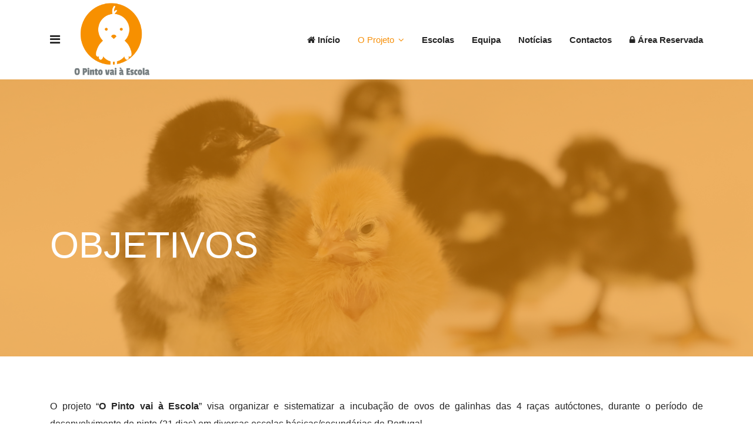

--- FILE ---
content_type: text/html; charset=utf-8
request_url: https://projects.iniav.pt/OPintoVaiaEscola/o-projeto/objetivos
body_size: 24879
content:

<!doctype html>
<html lang="en-gb" dir="ltr">
    <head>
        <meta charset="utf-8">
        <meta name="viewport" content="width=device-width, initial-scale=1, shrink-to-fit=no">
        <link rel="canonical" href="https://projects.iniav.pt/OPintoVaiaEscola/o-projeto/objetivos">
        <base href="https://projects.iniav.pt/OPintoVaiaEscola/o-projeto/objetivos" />
	<meta http-equiv="content-type" content="text/html; charset=utf-8" />
	<meta name="generator" content="Joomla! - Open Source Content Management" />
	<title>Objetivos - OPintoVaiaEscola</title>
	<link href="/opintovaiaescola/images/LOGO_PINTO_transp.png" rel="shortcut icon" type="image/vnd.microsoft.icon" />
	<link href="/opintovaiaescola/components/com_sppagebuilder/assets/css/font-awesome.min.css" rel="stylesheet" type="text/css" />
	<link href="/opintovaiaescola/components/com_sppagebuilder/assets/css/animate.min.css" rel="stylesheet" type="text/css" />
	<link href="/opintovaiaescola/components/com_sppagebuilder/assets/css/sppagebuilder.css" rel="stylesheet" type="text/css" />
	<link href="/opintovaiaescola/components/com_sppagebuilder/assets/css/sppagecontainer.css" rel="stylesheet" type="text/css" />
	<link href="/opintovaiaescola/components/com_sppagebuilder/assets/css/magnific-popup.css" rel="stylesheet" type="text/css" />
	<link href="/opintovaiaescola/plugins/system/jce/css/content.css?9de565667c9c193e7aaf3db440575a4e" rel="stylesheet" type="text/css" />
	<link href="/opintovaiaescola/templates/shaper_helixultimate/css/bootstrap.min.css" rel="stylesheet" type="text/css" />
	<link href="/opintovaiaescola/templates/shaper_helixultimate/css/font-awesome.min.css" rel="stylesheet" type="text/css" />
	<link href="/opintovaiaescola/templates/shaper_helixultimate/css/template.css" rel="stylesheet" type="text/css" />
	<link href="/opintovaiaescola/templates/shaper_helixultimate/css/presets/default.css" rel="stylesheet" type="text/css" />
	<link href="/opintovaiaescola/templates/shaper_helixultimate/css/custom.css" rel="stylesheet" type="text/css" />
	<style type="text/css">
.sp-page-builder .page-content #section-id-1581596028414{padding-top:250px;padding-right:0px;padding-bottom:150px;padding-left:0px;margin-top:0px;margin-right:0px;margin-bottom:0px;margin-left:0px;background-image:url(/opintovaiaescola/images/Pintos.jpg);background-repeat:no-repeat;background-size:cover;background-attachment:scroll;background-position:0 50%;}.sp-page-builder .page-content #section-id-1581596028414 > .sppb-row-overlay {background-color:rgba(247, 144, 10, 0.61)}#column-id-1581596028413{box-shadow:0 0 0 0 #fff;}#sppb-addon-1581596178617 {color:#ffffff;box-shadow:0px 0px 0px 0px #ffffff;}#sppb-addon-1581596178617 .sppb-addon-title {font-size:63px;line-height:63px;}.sp-page-builder .page-content #section-id-1519292114797{padding-top:70px;padding-right:0px;padding-bottom:10px;padding-left:0px;}#sppb-addon-1519292140689{ line-height:30px; }.sp-page-builder .page-content #section-id-1581532363203{padding-top:10px;padding-right:0px;padding-bottom:50px;padding-left:0px;margin-top:0px;margin-right:0px;margin-bottom:0px;margin-left:0px;}#column-id-1581532363202{box-shadow:0 0 0 0 #fff;}#sppb-addon-1519292503968 {margin-top:0px;margin-right:0px;margin-bottom:30px;margin-left:0px;}#sppb-addon-1581683517856{ line-height:30px; }.sp-page-builder .page-content #section-id-1519320065459{padding-top:0px;padding-right:0px;padding-bottom:40px;padding-left:0px;background-color:#f9f9f9;}#sppb-addon-1519320760276 {margin-top:0px;margin-right:0px;margin-bottom:30px;margin-left:0px;}#sppb-addon-1519320760276 .sppb-addon-image-overlay{background-color:rgba(119, 219, 31, .5);}#sppb-addon-1519320838960 {margin-top:0px;margin-right:0px;margin-bottom:30px;margin-left:0px;}#sppb-addon-1519320838960 .sppb-addon-image-overlay{background-color:rgba(119, 219, 31, .5);}#sppb-addon-1581529471365 {margin-top:0px;margin-right:0px;margin-bottom:30px;margin-left:0px;}#sppb-addon-1581529471365 .sppb-addon-title {margin-top:10px;margin-bottom:0px;font-size:16px;line-height:16px;}#sppb-addon-1581529471365 .sppb-addon-image-overlay{background-color:rgba(119, 219, 31, .5);}h1{font-family: 'Arial', sans-serif;}
.sp-megamenu-parent > li > a, .sp-megamenu-parent > li > span, .sp-megamenu-parent .sp-dropdown li.sp-menu-item > a{font-family: 'Arial', sans-serif;font-size: 15px;font-weight: 600;font-style: normal;}
.logo-image {height:130px;}.logo-image-phone {height:130px;}
	</style>
	<script type="application/json" class="joomla-script-options new">{"csrf.token":"845caf2db5d45a5bc6e5b92dbf2116c7","system.paths":{"root":"\/opintovaiaescola","base":"\/opintovaiaescola"},"joomla.jtext":{"COM_SPPAGEBUILDER_FRONTEND_EDITOR":"Frontend Editor","COM_SPPAGEBUILDER_PREVIEW":"Preview","COM_SPPAGEBUILDER_APPLY":"Apply","COM_SPPAGEBUILDER_CANCEL":"Cancel","COM_SPPAGEBUILDER_MEDIA_MANAGER":"Media Manager","COM_SPPAGEBUILDER_MEDIA_MANAGER_UPLOAD_FILES":"Upload Files","COM_SPPAGEBUILDER_MEDIA_MANAGER_CLOSE":"Close Modal","COM_SPPAGEBUILDER_MEDIA_MANAGER_INSERT":"Insert","COM_SPPAGEBUILDER_MEDIA_MANAGER_SEARCH":"Search","COM_SPPAGEBUILDER_MEDIA_MANAGER_CANCEL":"Cancel","COM_SPPAGEBUILDER_MEDIA_MANAGER_DELETE":"Delete","COM_SPPAGEBUILDER_MEDIA_MANAGER_CONFIRM_DELETE":"You are about to permanently delete this item. 'Cancel' to stop, 'OK' to delete.","COM_SPPAGEBUILDER_MEDIA_MANAGER_LOAD_MORE":"Load More","COM_SPPAGEBUILDER_MEDIA_MANAGER_UNSUPPORTED_FORMAT":"File format not supported.","COM_SPPAGEBUILDER_MEDIA_MANAGER_BROWSE_MEDIA":"Browse Media","COM_SPPAGEBUILDER_MEDIA_MANAGER_BROWSE_FOLDERS":"Browse Folders","COM_SPPAGEBUILDER_MEDIA_MANAGER_CREATE_FOLDER":"New Folder","COM_SPPAGEBUILDER_ADDON_ICON_SELECT":"Select Icon","COM_SPPAGEBUILDER_MEDIA_MANAGER_ENTER_DIRECTORY_NAME":"Please enter the name of the directory which should be created.","COM_SPPAGEBUILDER_MEDIA_MANAGER_MEDIA_UPLOADING":"Uploading","COM_SPPAGEBUILDER_MEDIA_MANAGER_UPLOAD_FAILED":"Upload Failed","COM_SPPAGEBUILDER_MEDIA_MANAGER_MEDIA_LARGE":"This file is too large to upload.","COM_SPPAGEBUILDER_MEDIA_MANAGER_FILE_NOT_SUPPORTED":"File not supported","COM_SPPAGEBUILDER_ROW_OPTIONS":"Row Options","COM_SPPAGEBUILDER_ADD_NEW_ROW":"Add New Row","COM_SPPAGEBUILDER_DUPLICATE_ROW":"Duplicate row","COM_SPPAGEBUILDER_DISABLE_ROW":"Disable Row","COM_SPPAGEBUILDER_ENABLE_ROW":"Enable Row","COM_SPPAGEBUILDER_COPY_ROW":"Copy Row","COM_SPPAGEBUILDER_ROW_COPIED":"Copied","COM_SPPAGEBUILDER_PASTE_ROW":"Paste Row","COM_SPPAGEBUILDER_DELETE_ROW":"Delete Row","COM_SPPAGEBUILDER_ROW_TOGGLE":"Toggle Row","COM_SPPAGEBUILDER_DELETE_ROW_CONFIRMATION":"Do you really want to delete this row?","COM_SPPAGEBUILDER_ROW_COLUMNS_MANAGEMENT":"Add\/Manage Columns","COM_SPPAGEBUILDER_ROW_COLUMNS_CUSTOM":"Custom","COM_SPPAGEBUILDER_ROW_COLUMNS_GENERATE":"Generate","COM_SPPAGEBUILDER_IMPORT_PAGE":"Import","COM_SPPAGEBUILDER_IMPORT_PAGE_ALT":"Import","COM_SPPAGEBUILDER_EXPORT_PAGE":"Export","COM_SPPAGEBUILDER_PAGE_TEMPLATES":"Page Templates","COM_SPPAGEBUILDER_UNDO":"Undo","COM_SPPAGEBUILDER_REDO":"Redo","COM_SPPAGEBUILDER_SAVE":"Save","COM_SPPAGEBUILDER_SAVE_ROW":"Save Row","COM_SPPAGEBUILDER_ROW_COLUMNS_OPTIONS":"Column Options","COM_SPPAGEBUILDER_DELETE_COLUMN":"Delete Column","COM_SPPAGEBUILDER_ADD_NEW_ADDON":"Add New Addon","COM_SPPAGEBUILDER_ADDON":"Addon","COM_SPPAGEBUILDER_DELETE_ADDON":"Delete Addon","COM_SPPAGEBUILDER_DUPLICATE_ADDON":"Clone Addon","COM_SPPAGEBUILDER_EDIT_ADDON":"Edit Addon","COM_SPPAGEBUILDER_ADDONS_LIST":"Addons List","COM_SPPAGEBUILDER_ALL":"All","COM_SPPAGEBUILDER_MODAL_CLOSE":"Close Modal","COM_SPPAGEBUILDER_DISABLE_COLUMN":"Disable Column","COM_SPPAGEBUILDER_ENABLE_COLUMN":"Enable Column","COM_SPPAGEBUILDER_YES":"Yes","COM_SPPAGEBUILDER_NO":"No","COM_SPPAGEBUILDER_PAGE_TEMPLATES_LIST":"Template List","COM_SPPAGEBUILDER_PAGE_TEMPLATE_LOAD":"Import","COM_SPPAGEBUILDER_ENABLE_ADDON":"Enable Addon","COM_SPPAGEBUILDER_DISABLE_ADDON":"Disable Addon","COM_SPPAGEBUILDER_ADDON_PARENT_COLUMN":"Parent Column","COM_SPPAGEBUILDER_ADD_NEW_INNER_ROW":"Add Inner Row","COM_SPPAGEBUILDER_MOVE_COLUMN":"Move Column","COM_SPPAGEBUILDER_DAY":"Day","COM_SPPAGEBUILDER_DAYS":"Days","COM_SPPAGEBUILDER_HOUR":"Hour","COM_SPPAGEBUILDER_HOURS":"Hours","COM_SPPAGEBUILDER_MINUTE":"Minute","COM_SPPAGEBUILDER_MINUTES":"Minutes","COM_SPPAGEBUILDER_SECOND":"Second","COM_SPPAGEBUILDER_SECONDS":"Seconds","COM_SPPAGEBUILDER_ADDON_OPTIN_FORM_SUBCSCRIBE":"Subscribe","COM_SPPAGEBUILDER_ADDON_AJAX_CONTACT_NAME":"Name","COM_SPPAGEBUILDER_ADDON_AJAX_CONTACT_EMAIL":"Email"}}</script>
	<script src="/opintovaiaescola/media/system/js/core.js?9de565667c9c193e7aaf3db440575a4e" type="text/javascript"></script>
	<script src="/opintovaiaescola/media/jui/js/jquery.min.js?9de565667c9c193e7aaf3db440575a4e" type="text/javascript"></script>
	<script src="/opintovaiaescola/media/jui/js/jquery-noconflict.js?9de565667c9c193e7aaf3db440575a4e" type="text/javascript"></script>
	<script src="/opintovaiaescola/media/jui/js/jquery-migrate.min.js?9de565667c9c193e7aaf3db440575a4e" type="text/javascript"></script>
	<script src="/opintovaiaescola/components/com_sppagebuilder/assets/js/sppagebuilder.js" type="text/javascript"></script>
	<script src="/opintovaiaescola/components/com_sppagebuilder/assets/js/jquery.magnific-popup.min.js" type="text/javascript"></script>
	<script src="/opintovaiaescola/templates/shaper_helixultimate/js/popper.min.js" type="text/javascript"></script>
	<script src="/opintovaiaescola/templates/shaper_helixultimate/js/bootstrap.min.js" type="text/javascript"></script>
	<script src="/opintovaiaescola/templates/shaper_helixultimate/js/main.js" type="text/javascript"></script>
	<script type="text/javascript">
jQuery(document).ready(function($){'use strict';
				$( '#sppb-addon-1519292503968' + ' .sppb-addon-accordion .sppb-panel-heading').removeClass('active');
				$( '#sppb-addon-1519292503968' + ' .sppb-addon-accordion .sppb-panel-collapse').hide();
			});template="shaper_helixultimate";
	</script>
	<meta content="Objetivos" property="og:title" />
	<meta content="website" property="og:type"/>
	<meta content="https://projects.iniav.pt/OPintoVaiaEscola/o-projeto/objetivos" property="og:url" />
    </head>
    <body class="site helix-ultimate com-sppagebuilder view-page layout-default task-none itemid-164 en-gb ltr sticky-header layout-fluid offcanvas-init offcanvs-position-left">
    
    <div class="body-wrapper">
        <div class="body-innerwrapper">
                        <section id="sp-section-1"><div class="container"><div class="container-inner"><div class="row"><div id="sp-logo" class="col-lg-4 "><div class="sp-column "><a id="offcanvas-toggler" aria-label="Navigation" class="offcanvas-toggler-left" href="#"><span class="fa fa-bars" aria-hidden="true" title="Navigation"></span></a><div class="logo"><a href="/opintovaiaescola/"><img class="logo-image" src="/opintovaiaescola/images/LOGO_PINTO.png" alt="OPintoVaiaEscola"></a></div></div></div><div id="sp-menu" class="col-lg-8 "><div class="sp-column "><nav class="sp-megamenu-wrapper" role="navigation"><ul class="sp-megamenu-parent menu-animation-fade-up d-none d-lg-block"><li class="sp-menu-item"><a  href="/opintovaiaescola/" ><span class="fa fa-home"></span> Início</a></li><li class="sp-menu-item sp-has-child active"><a  href="#" >O Projeto</a><div class="sp-dropdown sp-dropdown-main sp-menu-right" style="width: 240px;"><div class="sp-dropdown-inner"><ul class="sp-dropdown-items"><li class="sp-menu-item"><a  href="/opintovaiaescola/o-projeto/enquadramento" >Enquadramento</a></li><li class="sp-menu-item current-item active"><a  href="/opintovaiaescola/o-projeto/objetivos" >Objetivos</a></li><li class="sp-menu-item"><a  href="/opintovaiaescola/o-projeto/metodologia" >Metodologia</a></li><li class="sp-menu-item"><a  href="/opintovaiaescola/o-projeto/material-disponibilizado" >Material disponibilizado</a></li><li class="sp-menu-item"><a  href="/opintovaiaescola/o-projeto/inscricoes" >Inscrições</a></li></ul></div></div></li><li class="sp-menu-item"><a  href="/opintovaiaescola/escolas" >Escolas</a></li><li class="sp-menu-item"><a  href="/opintovaiaescola/equipa" >Equipa</a></li><li class="sp-menu-item"><a  href="/opintovaiaescola/noticias" >Notícias</a></li><li class="sp-menu-item"><a  href="/opintovaiaescola/contactos" >Contactos</a></li><li class="sp-menu-item"><a  href="/opintovaiaescola/area-reservada" ><span class="fa fa-lock"></span> Área Reservada</a></li></ul></nav></div></div></div></div></div></section><section id="sp-section-2"><div class="row"><div id="sp-title" class="col-lg-12 "><div class="sp-column "></div></div></div></section><section id="sp-main-body"><div class="row"><main id="sp-component" class="col-lg-12 " role="main"><div class="sp-column "><div id="system-message-container">
	</div>

<div id="sp-page-builder" class="sp-page-builder  page-8">

	
	<div class="page-content">
				<section id="section-id-1581596028414" class="sppb-section " ><div class="sppb-row-overlay"></div><div class="sppb-row-container"><div class="sppb-row"><div class="sppb-col-md-12"><div id="column-id-1581596028413" class="sppb-column" ><div class="sppb-column-addons"><div id="sppb-addon-1581596178617" class="clearfix" ><div class="sppb-addon sppb-addon-text-block 0  "><h3 class="sppb-addon-title">OBJETIVOS</h3><div class="sppb-addon-content"></div></div></div></div></div></div></div></div></section><section id="section-id-1519292114797" class="sppb-section " ><div class="sppb-row-container"><div class="sppb-row"><div class="sppb-col-md-12"><div id="column-id-1519292114796" class="sppb-column" ><div class="sppb-column-addons"><div id="sppb-addon-1519292140689" class="clearfix" ><div class="sppb-addon sppb-addon-text-block 0 sppb-text-center "><div class="sppb-addon-content"><div style="text-align: justify;">
<p>O projeto &ldquo;<strong>O Pinto vai &agrave; Escola</strong>&rdquo; visa organizar e sistematizar a incuba&ccedil;&atilde;o de ovos de galinhas das 4 ra&ccedil;as aut&oacute;ctones, durante o per&iacute;odo de desenvolvimento do pinto (21 dias) em diversas escolas b&aacute;sicas/secund&aacute;rias de Portugal.</p>
<p>Com este projecto pretende-se:</p>
<ul>
<li>&nbsp;Proporcionar aos alunos a oportunidade de adquirir uma experi&ecirc;ncia pr&aacute;tica de produ&ccedil;&atilde;o animal, inserida nos temas interdisciplinares relacionadas com as Ci&ecirc;ncias Naturais, a abordar de forma a articular os conte&uacute;dos do ensino fundamental, tais como:</li>
</ul>
</div></div></div></div></div></div></div></div></div></section><section id="section-id-1581532363203" class="sppb-section " ><div class="sppb-row-container"><div class="sppb-row"><div class="sppb-col-md-12"><div id="column-id-1581532363202" class="sppb-column" ><div class="sppb-column-addons"><div id="sppb-addon-1519292503968" class="clearfix" ><div class="sppb-addon sppb-addon-accordion "><div class="sppb-addon-content"><div class="sppb-panel-group"><div class="sppb-panel sppb-panel-modern"><div class="sppb-panel-heading active "><span class="sppb-panel-title"><i class="fa fa-book"></i> 5º ano</span><span class="sppb-toggle-direction"><i class="fa fa-chevron-right"></i></span></div><div class="sppb-panel-collapse"><div class="sppb-panel-body"><div id="sppb-addon-1581596672406" class="clearfix" ><div class="sppb-addon sppb-addon-text-block 0  "><div class="sppb-addon-content"><p>- MEIO AMBIENTE</p>
<p>- DIVERSIDADE DE SERES VIVOS E SUAS INTERAÇÕES COM O MEIO</p>
<p>- UNIDADE NA DIVERSIDADE DE SERES VIVOS – (célula – unidade básica de vida)</p></div></div></div></div></div></div><div class="sppb-panel sppb-panel-modern"><div class="sppb-panel-heading "><span class="sppb-panel-title"><i class="fa fa-book"></i> 6º ano</span><span class="sppb-toggle-direction"><i class="fa fa-chevron-right"></i></span></div><div class="sppb-panel-collapse" style="display: none;"><div class="sppb-panel-body"><div id="sppb-addon-1581596672407" class="clearfix" ><div class="sppb-addon sppb-addon-text-block 0  "><div class="sppb-addon-content"><p>- PROCESSOS VITAIS COMUNS AOS SERES VIVOS</p></div></div></div></div></div></div><div class="sppb-panel sppb-panel-modern"><div class="sppb-panel-heading "><span class="sppb-panel-title"><i class="fa fa-book"></i> 8º ano</span><span class="sppb-toggle-direction"><i class="fa fa-chevron-right"></i></span></div><div class="sppb-panel-collapse" style="display: none;"><div class="sppb-panel-body"><div id="sppb-addon-1581683020403" class="clearfix" ><div class="sppb-addon sppb-addon-text-block 0  "><div class="sppb-addon-content"><p>- TERRA – UM PLANETA COM VIDA (Sistema Terra: da célula à biodiversidade)</p>
<p>- SUSTENTABILIDADE NA TERRA (Ecossistemas e Gestão sustentável dos recursos)</p></div></div></div></div></div></div><div class="sppb-panel sppb-panel-modern"><div class="sppb-panel-heading "><span class="sppb-panel-title"><i class="fa fa-book"></i> 9º ano</span><span class="sppb-toggle-direction"><i class="fa fa-chevron-right"></i></span></div><div class="sppb-panel-collapse" style="display: none;"><div class="sppb-panel-body"><div id="sppb-addon-1581683020915" class="clearfix" ><div class="sppb-addon sppb-addon-text-block 0  "><div class="sppb-addon-content"><p>SISTEMA REPRODUTOR – comparação com o desenvolvimento do embrião humano in útero</p></div></div></div></div></div></div><div class="sppb-panel sppb-panel-modern"><div class="sppb-panel-heading "><span class="sppb-panel-title"><i class="fa fa-book"></i> 10º ano</span><span class="sppb-toggle-direction"><i class="fa fa-chevron-right"></i></span></div><div class="sppb-panel-collapse" style="display: none;"><div class="sppb-panel-body"><div id="sppb-addon-1581683021371" class="clearfix" ><div class="sppb-addon sppb-addon-text-block 0  "><div class="sppb-addon-content"><p>CARACTERÍSTICAS ESTRUTURAIS E FUNCIONAIS DE DIFERENTES SISTEMAS DE TRANSPORTE (sistemas abertos e fechados)</p></div></div></div></div></div></div><div class="sppb-panel sppb-panel-modern"><div class="sppb-panel-heading "><span class="sppb-panel-title"><i class="fa fa-book"></i> 11º ano</span><span class="sppb-toggle-direction"><i class="fa fa-chevron-right"></i></span></div><div class="sppb-panel-collapse" style="display: none;"><div class="sppb-panel-body"><div id="sppb-addon-1581683021827" class="clearfix" ><div class="sppb-addon sppb-addon-text-block 0  "><div class="sppb-addon-content"><p>CICLO CELULAR e a sequência de acontecimentos que caracterizam mitose e citocinese em células animais e vegetais e interpretar gráficos da variação do teor de ADN durante o ciclo celular.</p>
<p>Importância da diversidade dos processos de reprodução e das características dos ciclos de vida no crescimento das populações, sua variabilidade e sobrevivência.</p></div></div></div></div></div></div><div class="sppb-panel sppb-panel-modern"><div class="sppb-panel-heading "><span class="sppb-panel-title"><i class="fa fa-book"></i> 12º ano</span><span class="sppb-toggle-direction"><i class="fa fa-chevron-right"></i></span></div><div class="sppb-panel-collapse" style="display: none;"><div class="sppb-panel-body"><div id="sppb-addon-1581683022275" class="clearfix" ><div class="sppb-addon sppb-addon-text-block 0  "><div class="sppb-addon-content"><p>REPRODUÇÃO E PATRIMÓNIO GENÉTICO. RECURSOS NATURAIS E SUSTENTABILIDADE</p></div></div></div></div></div></div></div></div></div></div><div id="sppb-addon-1581683517856" class="clearfix" ><div class="sppb-addon sppb-addon-text-block 0  "><div class="sppb-addon-content"><ul>
<li>Pretende-se ainda real&ccedil;ar a import&acirc;ncia da sustentabilidade dos ecossistemas, nomeadamente a necessidade de preservar as ra&ccedil;as aut&oacute;ctones, neste caso as ra&ccedil;as de galinhas portuguesas, criando mais interesse pela produ&ccedil;&atilde;o animal;</li>
<li>Este projecto assenta numa educa&ccedil;&atilde;o &eacute;tica e moral s&oacute;lida e din&acirc;mica, permitindo aos alunos o contacto directo com os animais (pintos), essencial para uma boa estrat&eacute;gia de aprendizagem;</li>
<li>Pretende-se tamb&eacute;m aproveitar as experi&ecirc;ncias pessoais de cada aluno, dentro da &aacute;rea do projecto, de forma a estimular o trabalho em equipa, e o incentivo &agrave; inova&ccedil;&atilde;o e diversidade.</li>
</ul></div></div></div></div></div></div></div></div></section><section id="section-id-1519320065459" class="sppb-section " ><div class="sppb-row-container"><div class="sppb-row"><div class="sppb-col-md-4"><div id="column-id-1519320065455" class="sppb-column" ><div class="sppb-column-addons"><div id="sppb-addon-1519320760276" class="clearfix" ><div class="sppb-addon sppb-addon-single-image sppb-text-left "><div class="sppb-addon-content"><div class="sppb-addon-single-image-container"><div class="sppb-addon-image-overlay"></div><a class="sppb-magnific-popup sppb-addon-image-overlay-icon" data-popup_type="image" data-mainclass="mfp-no-margins mfp-with-zoom" href="/opintovaiaescola/images/2020/06/16/2013.07-pintos-pt.dop.ezx-153.jpg">+</a><img class="sppb-img-responsive" src="/opintovaiaescola/images/2020/06/16/2013.07-pintos-pt.dop.ezx-153.jpg" alt="Image" title=""></div></div></div></div></div></div></div><div class="sppb-col-md-4"><div id="column-id-1519320065456" class="sppb-column" ><div class="sppb-column-addons"><div id="sppb-addon-1519320838960" class="clearfix" ><div class="sppb-addon sppb-addon-single-image sppb-text-left "><div class="sppb-addon-content"><div class="sppb-addon-single-image-container"><div class="sppb-addon-image-overlay"></div><a class="sppb-magnific-popup sppb-addon-image-overlay-icon" data-popup_type="image" data-mainclass="mfp-no-margins mfp-with-zoom" href="/opintovaiaescola/images/2018/02/22/img1.jpg">+</a><img class="sppb-img-responsive" src="/opintovaiaescola/images/2018/02/22/img1.jpg" alt="Image" title=""></div></div></div></div></div></div></div><div class="sppb-col-md-4"><div id="column-id-1519320065457" class="sppb-column" ><div class="sppb-column-addons"><div id="sppb-addon-1581529471365" class="clearfix" ><div class="sppb-addon sppb-addon-single-image sppb-text-right "><div class="sppb-addon-content"><div class="sppb-addon-single-image-container"><div class="sppb-addon-image-overlay"></div><a class="sppb-magnific-popup sppb-addon-image-overlay-icon" data-popup_type="image" data-mainclass="mfp-no-margins mfp-with-zoom" href="/opintovaiaescola/images/2020/06/16/2013.07-pintos-pt.dop.ezx-172.jpg">+</a><img class="sppb-img-responsive" src="/opintovaiaescola/images/2020/06/16/2013.07-pintos-pt.dop.ezx-172.jpg" alt="Image" title="Fotos de João Almeida - INIAV, I.P."></div><h3 class="sppb-addon-title">Fotos de João Almeida - INIAV, I.P.</h3></div></div></div></div></div></div></div></div></section>			</div>
</div>
</div></main></div></section><section id="sp-bottom"><div class="container"><div class="container-inner"><div class="row"><div id="sp-bottom1" class="col-sm-col-sm-6 col-lg-12 "><div class="sp-column "><div class="sp-module "><h3 class="sp-module-title">Informações</h3><div class="sp-module-content">

<div class="custom"  >
	<p>Email: <a href="mailto:ines.carolino@iniav.pt"></a><a href="mailto:ines.carolino@iniav.pt">ines.carolino@iniav.pt</a></p>
<p>©2020 copyright: INIAV, I.P.</p></div>
</div></div></div></div></div></div></div></section>        </div>
    </div>

    <!-- Off Canvas Menu -->
    <div class="offcanvas-overlay"></div>
    <div class="offcanvas-menu">
        <a href="#" class="close-offcanvas"><span class="fa fa-remove"></span></a>
        <div class="offcanvas-inner">
                            <div class="sp-module "><div class="sp-module-content"><ul class="menu">
<li class="item-101 default"><a href="/opintovaiaescola/" >Início</a></li><li class="item-166 active menu-deeper menu-parent"><a href="#" >O Projeto<span class="menu-toggler"></span></a><ul class="menu-child"><li class="item-163"><a href="/opintovaiaescola/o-projeto/enquadramento" >Enquadramento</a></li><li class="item-164 current active"><a href="/opintovaiaescola/o-projeto/objetivos" >Objetivos</a></li><li class="item-165"><a href="/opintovaiaescola/o-projeto/metodologia" >Metodologia</a></li><li class="item-176"><a href="/opintovaiaescola/o-projeto/material-disponibilizado" >Material disponibilizado</a></li><li class="item-178"><a href="/opintovaiaescola/o-projeto/inscricoes" >Inscrições</a></li></ul></li><li class="item-167"><a href="/opintovaiaescola/escolas" >Escolas</a></li><li class="item-170"><a href="/opintovaiaescola/equipa" >Equipa</a></li><li class="item-115"><a href="/opintovaiaescola/noticias" >Notícias</a></li><li class="item-169"><a href="/opintovaiaescola/contactos" >Contactos</a></li><li class="item-177"><a href="/opintovaiaescola/area-reservada" >Área Reservada</a></li></ul>
</div></div>
                    </div>
    </div>

    
    
    
    <!-- Go to top -->
            <a href="#" class="sp-scroll-up" aria-label="Scroll Up"><span class="fa fa-chevron-up" aria-hidden="true"></span></a>
            </body>
</html>

--- FILE ---
content_type: text/css
request_url: https://projects.iniav.pt/opintovaiaescola/templates/shaper_helixultimate/css/custom.css
body_size: -85
content:
.sticky {
  position: fixed;
  top: 0;
  width: 100%;
}

.article-intro-image {
border: 2px solid #dddddd ;	
border-bottom: 2px solid #dddddd !IMPORTANT;	
}